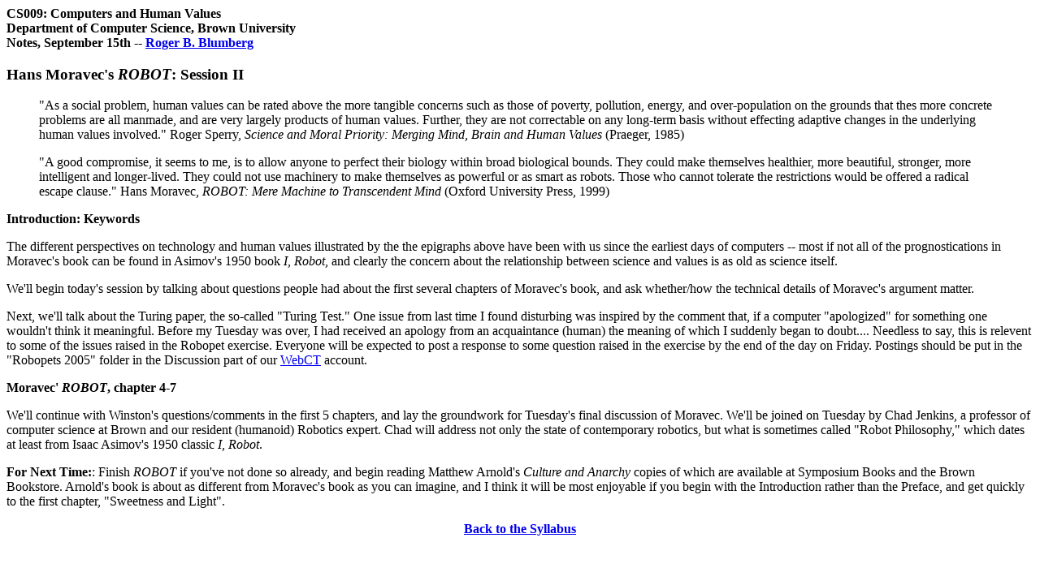

--- FILE ---
content_type: text/html
request_url: https://cs.brown.edu/courses/cs009/01/2005/cs009.sep15.html
body_size: 1978
content:
<HTML>
<HEAD>
<TITLE>Computers and Human Values: Moravec II, 9/13/05)</TITLE>
</HEAD>
<BODY>
<B>CS009: Computers and Human Values<BR>
Department of Computer Science, Brown University<br>
Notes, September 15th -- 
<A HREF="http://www.cs.brown.edu/~rbb/">Roger B. Blumberg</A>
</B>
<p>

<H3>Hans Moravec's <cite>ROBOT</cite>: Session II</H3>

<blockquote>
"As a social problem, human values can be rated above the more
tangible concerns such as those of poverty, pollution, energy,
and over-population on the grounds that thes more concrete problems
are all manmade, and are very largely products of human values.
Further, they are not correctable on any long-term basis without
effecting adaptive changes in the underlying human values involved."
Roger Sperry, <cite>Science and Moral Priority: Merging Mind, Brain
and Human Values</cite> (Praeger, 1985)
<p>
"A good compromise, it seems to me, is to allow anyone to perfect
their biology within broad biological bounds. They could make 
themselves healthier, more beautiful, stronger, more intelligent
and longer-lived. They could not use machinery to make themselves
as powerful or as smart as robots. Those who cannot tolerate the 
restrictions would be offered a radical escape clause." Hans Moravec,
<cite>ROBOT: Mere Machine to Transcendent Mind</cite> (Oxford
University Press, 1999)
</blockquote>

<b>Introduction: Keywords</b>

<p>The different perspectives on technology and human values 
illustrated by the the epigraphs above have been with us since
the earliest days of computers -- most if not all of the 
prognostications in Moravec's book can be found in Asimov's
1950 book <cite>I, Robot</cite>, and clearly the concern about
the relationship between science and values is as old as 
science itself. 

<p>We'll begin today's session by talking about questions people
had about the first several chapters of Moravec's book, and ask
whether/how the technical details of Moravec's argument matter.

<p>Next, we'll talk about the Turing paper, the so-called "Turing 
Test." One issue from last time I found disturbing was inspired 
by the comment that, if a computer "apologized" for something 
one wouldn't think it meaningful. Before my Tuesday was over,
I had received an apology from an acquaintance (human) the 
meaning of which I suddenly began to doubt....  Needless to
say, this is relevent to some of the issues raised in the 
Robopet exercise. Everyone will be expected to post a response 
to some question raised in the exercise by the end of the day on 
Friday. Postings should be put in the "Robopets 2005" folder
in the Discussion part of our 
<A HREF="http://webct.brown.edu/">WebCT</A> account.
<p>
<p><b>Moravec' <cite>ROBOT</cite>, chapter 4-7</b>

<p>We'll continue with Winston's questions/comments in the first 5
chapters, and lay the groundwork for Tuesday's final discussion of
Moravec. We'll be joined on Tuesday by Chad Jenkins, a professor of
computer science at Brown and our resident (humanoid) Robotics expert.
Chad will address not only the state of contemporary robotics, but
what is sometimes called "Robot Philosophy," which dates at least
from Isaac Asimov's 1950 classic <cite>I, Robot</cite>.
<p>
<b>For Next Time:</b>: Finish <cite>ROBOT</cite> if you've not
done so already, and begin reading Matthew Arnold's <cite>Culture
and Anarchy</cite> copies of which are available at Symposium
Books and the Brown Bookstore. Arnold's book is about as different
from Moravec's book as you can imagine, and I think it will be 
most enjoyable if you begin with the Introduction rather than
the Preface, and get quickly to the first chapter, "Sweetness
and Light".
<p>
<p class=MsoNormal align=center style='text-align:center'><b><a
href="home.html">Back to the
Syllabus</a><o:p></o:p></b></p>

</body>

</html>


